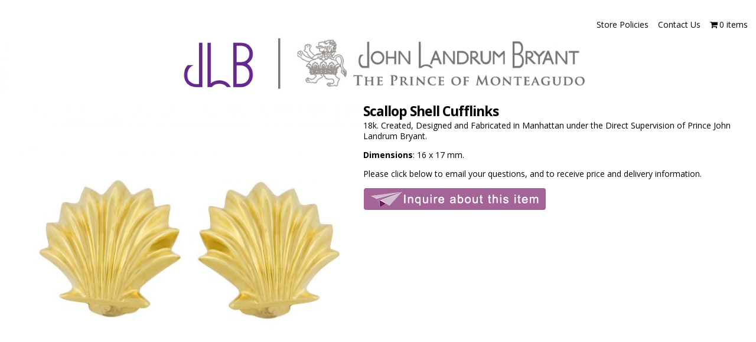

--- FILE ---
content_type: text/html; charset=UTF-8
request_url: http://jlb.nyc/product/scallop-shell-cufflinks
body_size: 13876
content:
<!DOCTYPE html>
<!--[if IE 8]>	<html class="ie8" lang="en-US"> <![endif]-->
<!--[if IE 9]>	<html class="ie9" lang="en-US"> <![endif]-->
<!--[if !(IE 8) | !(IE 9) ]><!-->	<html lang="en-US"> <!--<![endif]-->
<head>
<meta charset="UTF-8" />
<meta name='viewport' content='width=device-width,initial-scale=1.0' />

<link rel="profile" href="//gmpg.org/xfn/11" />
<link rel="pingback" href="http://jlb.nyc/xmlrpc.php" />
<!-- Weaver Xtreme Standard Google Fonts -->
<link href='https://fonts.googleapis.com/css?family=Open+Sans:400%2C700%2C700italic%2C400italic%7COpen+Sans+Condensed:300%2C700%7CAlegreya:400%2C400italic%2C700%2C700italic%7CAlegreya+Sans:400%2C400italic%2C700%2C700italic%7CDroid+Sans:400%2C700%7CDroid+Serif:400%2C400italic%2C700%2C700italic%7CExo+2:400%2C700%7CLato:400%2C400italic%2C700%2C700italic%7CLora:400%2C400italic%2C700%2C700italic%7CArvo:400%2C700%2C400italic%2C700italic%7CRoboto:400%2C400italic%2C700%2C700italic%7CRoboto+Condensed:400%2C700%7CRoboto+Slab:400%2C700%7CArchivo+Black%7CSource+Sans+Pro:400%2C400italic%2C700%2C700italic%7CSource+Serif+Pro:400%2C700%7CVollkorn:400%2C400italic%2C700%2C700italic%7CArimo:400%2C700%7CTinos:400%2C400italic%2C700%2C700italic%7CRoboto+Mono:400%2C700%7CInconsolata%7CHandlee%7CUltra&subset=latin%2Clatin-ext' rel='stylesheet' type='text/css'>
<title>Scallop Shell Cufflinks &#8211; JLB.NYC</title>
<meta name='robots' content='max-image-preview:large' />
<link rel="alternate" type="application/rss+xml" title="JLB.NYC &raquo; Feed" href="http://jlb.nyc/feed" />
<link rel="alternate" type="application/rss+xml" title="JLB.NYC &raquo; Comments Feed" href="http://jlb.nyc/comments/feed" />
<script type="text/javascript">
/* <![CDATA[ */
window._wpemojiSettings = {"baseUrl":"https:\/\/s.w.org\/images\/core\/emoji\/14.0.0\/72x72\/","ext":".png","svgUrl":"https:\/\/s.w.org\/images\/core\/emoji\/14.0.0\/svg\/","svgExt":".svg","source":{"concatemoji":"http:\/\/jlb.nyc\/wp-includes\/js\/wp-emoji-release.min.js?ver=6.4.7"}};
/*! This file is auto-generated */
!function(i,n){var o,s,e;function c(e){try{var t={supportTests:e,timestamp:(new Date).valueOf()};sessionStorage.setItem(o,JSON.stringify(t))}catch(e){}}function p(e,t,n){e.clearRect(0,0,e.canvas.width,e.canvas.height),e.fillText(t,0,0);var t=new Uint32Array(e.getImageData(0,0,e.canvas.width,e.canvas.height).data),r=(e.clearRect(0,0,e.canvas.width,e.canvas.height),e.fillText(n,0,0),new Uint32Array(e.getImageData(0,0,e.canvas.width,e.canvas.height).data));return t.every(function(e,t){return e===r[t]})}function u(e,t,n){switch(t){case"flag":return n(e,"\ud83c\udff3\ufe0f\u200d\u26a7\ufe0f","\ud83c\udff3\ufe0f\u200b\u26a7\ufe0f")?!1:!n(e,"\ud83c\uddfa\ud83c\uddf3","\ud83c\uddfa\u200b\ud83c\uddf3")&&!n(e,"\ud83c\udff4\udb40\udc67\udb40\udc62\udb40\udc65\udb40\udc6e\udb40\udc67\udb40\udc7f","\ud83c\udff4\u200b\udb40\udc67\u200b\udb40\udc62\u200b\udb40\udc65\u200b\udb40\udc6e\u200b\udb40\udc67\u200b\udb40\udc7f");case"emoji":return!n(e,"\ud83e\udef1\ud83c\udffb\u200d\ud83e\udef2\ud83c\udfff","\ud83e\udef1\ud83c\udffb\u200b\ud83e\udef2\ud83c\udfff")}return!1}function f(e,t,n){var r="undefined"!=typeof WorkerGlobalScope&&self instanceof WorkerGlobalScope?new OffscreenCanvas(300,150):i.createElement("canvas"),a=r.getContext("2d",{willReadFrequently:!0}),o=(a.textBaseline="top",a.font="600 32px Arial",{});return e.forEach(function(e){o[e]=t(a,e,n)}),o}function t(e){var t=i.createElement("script");t.src=e,t.defer=!0,i.head.appendChild(t)}"undefined"!=typeof Promise&&(o="wpEmojiSettingsSupports",s=["flag","emoji"],n.supports={everything:!0,everythingExceptFlag:!0},e=new Promise(function(e){i.addEventListener("DOMContentLoaded",e,{once:!0})}),new Promise(function(t){var n=function(){try{var e=JSON.parse(sessionStorage.getItem(o));if("object"==typeof e&&"number"==typeof e.timestamp&&(new Date).valueOf()<e.timestamp+604800&&"object"==typeof e.supportTests)return e.supportTests}catch(e){}return null}();if(!n){if("undefined"!=typeof Worker&&"undefined"!=typeof OffscreenCanvas&&"undefined"!=typeof URL&&URL.createObjectURL&&"undefined"!=typeof Blob)try{var e="postMessage("+f.toString()+"("+[JSON.stringify(s),u.toString(),p.toString()].join(",")+"));",r=new Blob([e],{type:"text/javascript"}),a=new Worker(URL.createObjectURL(r),{name:"wpTestEmojiSupports"});return void(a.onmessage=function(e){c(n=e.data),a.terminate(),t(n)})}catch(e){}c(n=f(s,u,p))}t(n)}).then(function(e){for(var t in e)n.supports[t]=e[t],n.supports.everything=n.supports.everything&&n.supports[t],"flag"!==t&&(n.supports.everythingExceptFlag=n.supports.everythingExceptFlag&&n.supports[t]);n.supports.everythingExceptFlag=n.supports.everythingExceptFlag&&!n.supports.flag,n.DOMReady=!1,n.readyCallback=function(){n.DOMReady=!0}}).then(function(){return e}).then(function(){var e;n.supports.everything||(n.readyCallback(),(e=n.source||{}).concatemoji?t(e.concatemoji):e.wpemoji&&e.twemoji&&(t(e.twemoji),t(e.wpemoji)))}))}((window,document),window._wpemojiSettings);
/* ]]> */
</script>
<style id='wp-emoji-styles-inline-css' type='text/css'>

	img.wp-smiley, img.emoji {
		display: inline !important;
		border: none !important;
		box-shadow: none !important;
		height: 1em !important;
		width: 1em !important;
		margin: 0 0.07em !important;
		vertical-align: -0.1em !important;
		background: none !important;
		padding: 0 !important;
	}
</style>
<link rel='stylesheet' id='wp-block-library-css' href='http://jlb.nyc/wp-includes/css/dist/block-library/style.min.css?ver=6.4.7' type='text/css' media='all' />
<link rel='stylesheet' id='wc-block-vendors-style-css' href='http://jlb.nyc/wp-content/plugins/woocommerce/packages/woocommerce-blocks/build/vendors-style.css?ver=3.6.0' type='text/css' media='all' />
<link rel='stylesheet' id='wc-block-style-css' href='http://jlb.nyc/wp-content/plugins/woocommerce/packages/woocommerce-blocks/build/style.css?ver=3.6.0' type='text/css' media='all' />
<style id='classic-theme-styles-inline-css' type='text/css'>
/*! This file is auto-generated */
.wp-block-button__link{color:#fff;background-color:#32373c;border-radius:9999px;box-shadow:none;text-decoration:none;padding:calc(.667em + 2px) calc(1.333em + 2px);font-size:1.125em}.wp-block-file__button{background:#32373c;color:#fff;text-decoration:none}
</style>
<style id='global-styles-inline-css' type='text/css'>
body{--wp--preset--color--black: #000000;--wp--preset--color--cyan-bluish-gray: #abb8c3;--wp--preset--color--white: #ffffff;--wp--preset--color--pale-pink: #f78da7;--wp--preset--color--vivid-red: #cf2e2e;--wp--preset--color--luminous-vivid-orange: #ff6900;--wp--preset--color--luminous-vivid-amber: #fcb900;--wp--preset--color--light-green-cyan: #7bdcb5;--wp--preset--color--vivid-green-cyan: #00d084;--wp--preset--color--pale-cyan-blue: #8ed1fc;--wp--preset--color--vivid-cyan-blue: #0693e3;--wp--preset--color--vivid-purple: #9b51e0;--wp--preset--gradient--vivid-cyan-blue-to-vivid-purple: linear-gradient(135deg,rgba(6,147,227,1) 0%,rgb(155,81,224) 100%);--wp--preset--gradient--light-green-cyan-to-vivid-green-cyan: linear-gradient(135deg,rgb(122,220,180) 0%,rgb(0,208,130) 100%);--wp--preset--gradient--luminous-vivid-amber-to-luminous-vivid-orange: linear-gradient(135deg,rgba(252,185,0,1) 0%,rgba(255,105,0,1) 100%);--wp--preset--gradient--luminous-vivid-orange-to-vivid-red: linear-gradient(135deg,rgba(255,105,0,1) 0%,rgb(207,46,46) 100%);--wp--preset--gradient--very-light-gray-to-cyan-bluish-gray: linear-gradient(135deg,rgb(238,238,238) 0%,rgb(169,184,195) 100%);--wp--preset--gradient--cool-to-warm-spectrum: linear-gradient(135deg,rgb(74,234,220) 0%,rgb(151,120,209) 20%,rgb(207,42,186) 40%,rgb(238,44,130) 60%,rgb(251,105,98) 80%,rgb(254,248,76) 100%);--wp--preset--gradient--blush-light-purple: linear-gradient(135deg,rgb(255,206,236) 0%,rgb(152,150,240) 100%);--wp--preset--gradient--blush-bordeaux: linear-gradient(135deg,rgb(254,205,165) 0%,rgb(254,45,45) 50%,rgb(107,0,62) 100%);--wp--preset--gradient--luminous-dusk: linear-gradient(135deg,rgb(255,203,112) 0%,rgb(199,81,192) 50%,rgb(65,88,208) 100%);--wp--preset--gradient--pale-ocean: linear-gradient(135deg,rgb(255,245,203) 0%,rgb(182,227,212) 50%,rgb(51,167,181) 100%);--wp--preset--gradient--electric-grass: linear-gradient(135deg,rgb(202,248,128) 0%,rgb(113,206,126) 100%);--wp--preset--gradient--midnight: linear-gradient(135deg,rgb(2,3,129) 0%,rgb(40,116,252) 100%);--wp--preset--font-size--small: 13px;--wp--preset--font-size--medium: 20px;--wp--preset--font-size--large: 36px;--wp--preset--font-size--x-large: 42px;--wp--preset--spacing--20: 0.44rem;--wp--preset--spacing--30: 0.67rem;--wp--preset--spacing--40: 1rem;--wp--preset--spacing--50: 1.5rem;--wp--preset--spacing--60: 2.25rem;--wp--preset--spacing--70: 3.38rem;--wp--preset--spacing--80: 5.06rem;--wp--preset--shadow--natural: 6px 6px 9px rgba(0, 0, 0, 0.2);--wp--preset--shadow--deep: 12px 12px 50px rgba(0, 0, 0, 0.4);--wp--preset--shadow--sharp: 6px 6px 0px rgba(0, 0, 0, 0.2);--wp--preset--shadow--outlined: 6px 6px 0px -3px rgba(255, 255, 255, 1), 6px 6px rgba(0, 0, 0, 1);--wp--preset--shadow--crisp: 6px 6px 0px rgba(0, 0, 0, 1);}:where(.is-layout-flex){gap: 0.5em;}:where(.is-layout-grid){gap: 0.5em;}body .is-layout-flow > .alignleft{float: left;margin-inline-start: 0;margin-inline-end: 2em;}body .is-layout-flow > .alignright{float: right;margin-inline-start: 2em;margin-inline-end: 0;}body .is-layout-flow > .aligncenter{margin-left: auto !important;margin-right: auto !important;}body .is-layout-constrained > .alignleft{float: left;margin-inline-start: 0;margin-inline-end: 2em;}body .is-layout-constrained > .alignright{float: right;margin-inline-start: 2em;margin-inline-end: 0;}body .is-layout-constrained > .aligncenter{margin-left: auto !important;margin-right: auto !important;}body .is-layout-constrained > :where(:not(.alignleft):not(.alignright):not(.alignfull)){max-width: var(--wp--style--global--content-size);margin-left: auto !important;margin-right: auto !important;}body .is-layout-constrained > .alignwide{max-width: var(--wp--style--global--wide-size);}body .is-layout-flex{display: flex;}body .is-layout-flex{flex-wrap: wrap;align-items: center;}body .is-layout-flex > *{margin: 0;}body .is-layout-grid{display: grid;}body .is-layout-grid > *{margin: 0;}:where(.wp-block-columns.is-layout-flex){gap: 2em;}:where(.wp-block-columns.is-layout-grid){gap: 2em;}:where(.wp-block-post-template.is-layout-flex){gap: 1.25em;}:where(.wp-block-post-template.is-layout-grid){gap: 1.25em;}.has-black-color{color: var(--wp--preset--color--black) !important;}.has-cyan-bluish-gray-color{color: var(--wp--preset--color--cyan-bluish-gray) !important;}.has-white-color{color: var(--wp--preset--color--white) !important;}.has-pale-pink-color{color: var(--wp--preset--color--pale-pink) !important;}.has-vivid-red-color{color: var(--wp--preset--color--vivid-red) !important;}.has-luminous-vivid-orange-color{color: var(--wp--preset--color--luminous-vivid-orange) !important;}.has-luminous-vivid-amber-color{color: var(--wp--preset--color--luminous-vivid-amber) !important;}.has-light-green-cyan-color{color: var(--wp--preset--color--light-green-cyan) !important;}.has-vivid-green-cyan-color{color: var(--wp--preset--color--vivid-green-cyan) !important;}.has-pale-cyan-blue-color{color: var(--wp--preset--color--pale-cyan-blue) !important;}.has-vivid-cyan-blue-color{color: var(--wp--preset--color--vivid-cyan-blue) !important;}.has-vivid-purple-color{color: var(--wp--preset--color--vivid-purple) !important;}.has-black-background-color{background-color: var(--wp--preset--color--black) !important;}.has-cyan-bluish-gray-background-color{background-color: var(--wp--preset--color--cyan-bluish-gray) !important;}.has-white-background-color{background-color: var(--wp--preset--color--white) !important;}.has-pale-pink-background-color{background-color: var(--wp--preset--color--pale-pink) !important;}.has-vivid-red-background-color{background-color: var(--wp--preset--color--vivid-red) !important;}.has-luminous-vivid-orange-background-color{background-color: var(--wp--preset--color--luminous-vivid-orange) !important;}.has-luminous-vivid-amber-background-color{background-color: var(--wp--preset--color--luminous-vivid-amber) !important;}.has-light-green-cyan-background-color{background-color: var(--wp--preset--color--light-green-cyan) !important;}.has-vivid-green-cyan-background-color{background-color: var(--wp--preset--color--vivid-green-cyan) !important;}.has-pale-cyan-blue-background-color{background-color: var(--wp--preset--color--pale-cyan-blue) !important;}.has-vivid-cyan-blue-background-color{background-color: var(--wp--preset--color--vivid-cyan-blue) !important;}.has-vivid-purple-background-color{background-color: var(--wp--preset--color--vivid-purple) !important;}.has-black-border-color{border-color: var(--wp--preset--color--black) !important;}.has-cyan-bluish-gray-border-color{border-color: var(--wp--preset--color--cyan-bluish-gray) !important;}.has-white-border-color{border-color: var(--wp--preset--color--white) !important;}.has-pale-pink-border-color{border-color: var(--wp--preset--color--pale-pink) !important;}.has-vivid-red-border-color{border-color: var(--wp--preset--color--vivid-red) !important;}.has-luminous-vivid-orange-border-color{border-color: var(--wp--preset--color--luminous-vivid-orange) !important;}.has-luminous-vivid-amber-border-color{border-color: var(--wp--preset--color--luminous-vivid-amber) !important;}.has-light-green-cyan-border-color{border-color: var(--wp--preset--color--light-green-cyan) !important;}.has-vivid-green-cyan-border-color{border-color: var(--wp--preset--color--vivid-green-cyan) !important;}.has-pale-cyan-blue-border-color{border-color: var(--wp--preset--color--pale-cyan-blue) !important;}.has-vivid-cyan-blue-border-color{border-color: var(--wp--preset--color--vivid-cyan-blue) !important;}.has-vivid-purple-border-color{border-color: var(--wp--preset--color--vivid-purple) !important;}.has-vivid-cyan-blue-to-vivid-purple-gradient-background{background: var(--wp--preset--gradient--vivid-cyan-blue-to-vivid-purple) !important;}.has-light-green-cyan-to-vivid-green-cyan-gradient-background{background: var(--wp--preset--gradient--light-green-cyan-to-vivid-green-cyan) !important;}.has-luminous-vivid-amber-to-luminous-vivid-orange-gradient-background{background: var(--wp--preset--gradient--luminous-vivid-amber-to-luminous-vivid-orange) !important;}.has-luminous-vivid-orange-to-vivid-red-gradient-background{background: var(--wp--preset--gradient--luminous-vivid-orange-to-vivid-red) !important;}.has-very-light-gray-to-cyan-bluish-gray-gradient-background{background: var(--wp--preset--gradient--very-light-gray-to-cyan-bluish-gray) !important;}.has-cool-to-warm-spectrum-gradient-background{background: var(--wp--preset--gradient--cool-to-warm-spectrum) !important;}.has-blush-light-purple-gradient-background{background: var(--wp--preset--gradient--blush-light-purple) !important;}.has-blush-bordeaux-gradient-background{background: var(--wp--preset--gradient--blush-bordeaux) !important;}.has-luminous-dusk-gradient-background{background: var(--wp--preset--gradient--luminous-dusk) !important;}.has-pale-ocean-gradient-background{background: var(--wp--preset--gradient--pale-ocean) !important;}.has-electric-grass-gradient-background{background: var(--wp--preset--gradient--electric-grass) !important;}.has-midnight-gradient-background{background: var(--wp--preset--gradient--midnight) !important;}.has-small-font-size{font-size: var(--wp--preset--font-size--small) !important;}.has-medium-font-size{font-size: var(--wp--preset--font-size--medium) !important;}.has-large-font-size{font-size: var(--wp--preset--font-size--large) !important;}.has-x-large-font-size{font-size: var(--wp--preset--font-size--x-large) !important;}
.wp-block-navigation a:where(:not(.wp-element-button)){color: inherit;}
:where(.wp-block-post-template.is-layout-flex){gap: 1.25em;}:where(.wp-block-post-template.is-layout-grid){gap: 1.25em;}
:where(.wp-block-columns.is-layout-flex){gap: 2em;}:where(.wp-block-columns.is-layout-grid){gap: 2em;}
.wp-block-pullquote{font-size: 1.5em;line-height: 1.6;}
</style>
<link rel='stylesheet' id='cpsh-shortcodes-css' href='http://jlb.nyc/wp-content/plugins/column-shortcodes//assets/css/shortcodes.css?ver=1.0.1' type='text/css' media='all' />
<link rel='stylesheet' id='contact-form-7-css' href='http://jlb.nyc/wp-content/plugins/contact-form-7/includes/css/styles.css?ver=5.1.6' type='text/css' media='all' />
<link rel='stylesheet' id='popup-contact-form-css' href='http://jlb.nyc/wp-content/plugins/popup-contact-form/popup-contact-form.css?ver=6.4.7' type='text/css' media='all' />
<link rel='stylesheet' id='wpmenucart-icons-css' href='http://jlb.nyc/wp-content/plugins/woocommerce-menu-bar-cart/assets/css/wpmenucart-icons.min.css?ver=2.14.10' type='text/css' media='all' />
<style id='wpmenucart-icons-inline-css' type='text/css'>
@font-face{font-family:WPMenuCart;src:url(http://jlb.nyc/wp-content/plugins/woocommerce-menu-bar-cart/assets/fonts/WPMenuCart.eot);src:url(http://jlb.nyc/wp-content/plugins/woocommerce-menu-bar-cart/assets/fonts/WPMenuCart.eot?#iefix) format('embedded-opentype'),url(http://jlb.nyc/wp-content/plugins/woocommerce-menu-bar-cart/assets/fonts/WPMenuCart.woff2) format('woff2'),url(http://jlb.nyc/wp-content/plugins/woocommerce-menu-bar-cart/assets/fonts/WPMenuCart.woff) format('woff'),url(http://jlb.nyc/wp-content/plugins/woocommerce-menu-bar-cart/assets/fonts/WPMenuCart.ttf) format('truetype'),url(http://jlb.nyc/wp-content/plugins/woocommerce-menu-bar-cart/assets/fonts/WPMenuCart.svg#WPMenuCart) format('svg');font-weight:400;font-style:normal;font-display:swap}
</style>
<link rel='stylesheet' id='wpmenucart-css' href='http://jlb.nyc/wp-content/plugins/woocommerce-menu-bar-cart/assets/css/wpmenucart-main.min.css?ver=2.14.10' type='text/css' media='all' />
<link rel='stylesheet' id='woocommerce-layout-css' href='http://jlb.nyc/wp-content/plugins/woocommerce/assets/css/woocommerce-layout.css?ver=4.7.4' type='text/css' media='all' />
<link rel='stylesheet' id='woocommerce-smallscreen-css' href='http://jlb.nyc/wp-content/plugins/woocommerce/assets/css/woocommerce-smallscreen.css?ver=4.7.4' type='text/css' media='only screen and (max-width: 768px)' />
<link rel='stylesheet' id='woocommerce-general-css' href='http://jlb.nyc/wp-content/plugins/woocommerce/assets/css/woocommerce.css?ver=4.7.4' type='text/css' media='all' />
<style id='woocommerce-inline-inline-css' type='text/css'>
.woocommerce form .form-row .required { visibility: visible; }
</style>
<link rel='stylesheet' id='atw-posts-style-sheet-css' href='http://jlb.nyc/wp-content/plugins/show-posts/atw-posts-style.min.css?ver=1.8.1' type='text/css' media='all' />
<link rel='stylesheet' id='wvrc-compat-style-css' href='http://jlb.nyc/wp-content/plugins/weaver-themes-shortcode-compatibility/weaver-theme-compatibility.min.css?ver=1.0.4' type='text/css' media='all' />
<link rel='stylesheet' id='weaverx-font-sheet-css' href='http://jlb.nyc/wp-content/themes/weaver-xtreme/assets/css/fonts.min.css?ver=3.1' type='text/css' media='all' />
<link rel='stylesheet' id='weaverx-style-sheet-css' href='http://jlb.nyc/wp-content/themes/weaver-xtreme/assets/css/style-weaverx.min.css?ver=3.1' type='text/css' media='all' />
<link rel='stylesheet' id='msl-main-css' href='http://jlb.nyc/wp-content/plugins/master-slider/public/assets/css/masterslider.main.css?ver=3.10.6' type='text/css' media='all' />
<link rel='stylesheet' id='msl-custom-css' href='http://jlb.nyc/wp-content/uploads/master-slider/custom.css?ver=5.8' type='text/css' media='all' />
<script type="text/javascript" src="http://jlb.nyc/wp-includes/js/jquery/jquery.min.js?ver=3.7.1" id="jquery-core-js"></script>
<script type="text/javascript" src="http://jlb.nyc/wp-includes/js/jquery/jquery-migrate.min.js?ver=3.4.1" id="jquery-migrate-js"></script>
<script type="text/javascript" src="http://jlb.nyc/wp-content/plugins/popup-contact-form/popup-contact-form.js?ver=6.4.7" id="popup-contact-form-js"></script>
<script type="text/javascript" src="http://jlb.nyc/wp-content/plugins/popup-contact-form/popup-contact-popup.js?ver=6.4.7" id="popup-contact-popup-js"></script>
<script type="text/javascript" id="weaverxJSLib-js-extra">
/* <![CDATA[ */
var wvrxOpts = {"useSmartMenus":"0","menuAltswitch":"767","mobileAltLabel":"","primaryScroll":"none","secondaryScroll":"none","headerVideoClass":"has-header-video"};
/* ]]> */
</script>
<script type="text/javascript" src="http://jlb.nyc/wp-content/themes/weaver-xtreme/assets/js/weaverxjslib.min.js?ver=3.1" id="weaverxJSLib-js"></script>
<link rel="https://api.w.org/" href="http://jlb.nyc/wp-json/" /><link rel="alternate" type="application/json" href="http://jlb.nyc/wp-json/wp/v2/product/783" /><link rel="EditURI" type="application/rsd+xml" title="RSD" href="http://jlb.nyc/xmlrpc.php?rsd" />
<meta name="generator" content="WordPress 6.4.7" />
<meta name="generator" content="WooCommerce 4.7.4" />
<link rel="canonical" href="http://jlb.nyc/product/scallop-shell-cufflinks" />
<link rel='shortlink' href='http://jlb.nyc/?p=783' />
<link rel="alternate" type="application/json+oembed" href="http://jlb.nyc/wp-json/oembed/1.0/embed?url=http%3A%2F%2Fjlb.nyc%2Fproduct%2Fscallop-shell-cufflinks" />
<link rel="alternate" type="text/xml+oembed" href="http://jlb.nyc/wp-json/oembed/1.0/embed?url=http%3A%2F%2Fjlb.nyc%2Fproduct%2Fscallop-shell-cufflinks&#038;format=xml" />
	<link rel="preconnect" href="https://fonts.googleapis.com">
	<link rel="preconnect" href="https://fonts.gstatic.com">
	
		<!-- GA Google Analytics @ https://m0n.co/ga -->
		<script>
			(function(i,s,o,g,r,a,m){i['GoogleAnalyticsObject']=r;i[r]=i[r]||function(){
			(i[r].q=i[r].q||[]).push(arguments)},i[r].l=1*new Date();a=s.createElement(o),
			m=s.getElementsByTagName(o)[0];a.async=1;a.src=g;m.parentNode.insertBefore(a,m)
			})(window,document,'script','https://www.google-analytics.com/analytics.js','ga');
			ga('create', 'UA-91506456-1', 'auto');
			ga('require', 'displayfeatures');
			ga('set', 'anonymizeIp', true);
			ga('set', 'forceSSL', true);
			ga('send', 'pageview');
		</script>

	<script>var ms_grabbing_curosr = 'http://jlb.nyc/wp-content/plugins/master-slider/public/assets/css/common/grabbing.cur', ms_grab_curosr = 'http://jlb.nyc/wp-content/plugins/master-slider/public/assets/css/common/grab.cur';</script>
<meta name="generator" content="MasterSlider 3.10.6 - Responsive Touch Image Slider | avt.li/msf" />

<!-- Weaver Theme Compatibility: Weaver Themes Shortcode Compatibility Plugin -->
<!-- Weaver Xtreme 3.1 (71) Plain White-V-71 --> <!-- Weaver Xtreme Theme Support 4.4 --> <style type="text/css">
/* -wvrx_css- *//* Weaver Xtreme styles - Version 71 */
.content a {color:#000000;}
.content a:hover {color:#C7C7C7;}
.content a{font-style:normal;}
.content a{font-weight:normal;}
#infobar a{text-decoration:underline;}
#infobar a:hover{text-decoration:underline;}
.colophon a {color:#000000;}
.colophon a:hover {color:#CFCFCF;}
#wrapper{max-width:10000px;}
#branding #header-image img{display:inline-block;float:left;}.weaverx-theme-menu .current_page_item > a,.weaverx-theme-menu .current-menu-item > a,.weaverx-theme-menu .current-cat > a{font-weight:bold}
body {background-color:#FFFFFF;}
.menu-primary .wvrx-menu-container {background-color:#FFFFFF;}
.menu-primary .wvrx-menu-container {color:#333333;}
.menu-secondary .wvrx-menu-container {background-color:#D9D9D9;}
.menu-secondary .wvrx-menu-container {color:#333333;}
.menu-primary .wvrx-menu ul li a,.menu-primary .wvrx-menu ul.mega-menu li {background-color:#BABABA;}
.menu-primary .wvrx-menu ul li a,.menu-primary .wvrx-menu ul.mega-menu li {color:#333333;}
.menu-secondary .wvrx-menu ul li a,.menu-secondary .wvrx-menu ul.mega-menu li {background-color:#BABABA;}
.menu-secondary .wvrx-menu ul li a,.menu-secondary .wvrx-menu ul.mega-menu li {color:#333333;}
.menu-primary .wvrx-menu > li > a {color:#333333;}
.menu-primary .wvrx-menu > li > a:hover {background-color:#F5F5F5 !important;}
.menu-secondary .wvrx-menu > li > a {color:#333333;}
.menu-secondary .wvrx-menu > li > a:hover {background-color:#C9C9C9 !important;}
.menu-primary .wvrx-menu ul li a {color:#333333;}
.menu-primary .wvrx-menu ul li a:hover {background-color:#C9C9C9 !important;}
.menu-secondary .wvrx-menu ul li a {color:#333333;}
.menu-secondary .wvrx-menu ul li a:hover {background-color:#C9C9C9 !important;}
.menu-primary .menu-toggle-button {color:#333333;}
@media(min-width:768px) {
.menu-primary .wvrx-menu a{padding-top:0.10000em;padding-bottom:0.10000em;}
.menu-primary .menu-arrows .toggle-submenu:after{top:0.60000em;}
.menu-primary .wvrx-menu-container{margin-top:15px;}
.menu-primary .wvrx-menu-container{margin-bottom:30px;}
.menu-primary .wvrx-menu,.menu-primary .wvrx-menu-container{text-align:center;line-height:0;}
}
.menu-primary .menu-arrows .toggle-submenu:after{color:#333333;}
.menu-primary .menu-arrows ul .toggle-submenu:after{color:#333333;}
.menu-primary .menu-arrows.is-mobile-menu.menu-arrows ul a .toggle-submenu:after{color:#333333;}
.menu-primary .menu-arrows ul .toggle-submenu:after{color:#333333;}
.menu-secondary .menu-toggle-button {color:#333333;}
@media(min-width:768px) {
.menu-secondary .wvrx-menu,.menu-secondary .wvrx-menu-container{text-align:left;}
}
.menu-secondary .menu-arrows .toggle-submenu:after{color:#333333;}
.menu-secondary .menu-arrows ul .toggle-submenu:after{color:#333333;}
.menu-secondary .menu-arrows.is-mobile-menu.menu-arrows ul a .toggle-submenu:after{color:#333333;}
.menu-secondary .menu-arrows ul .toggle-submenu:after{color:#333333;}
@media(min-width:768px) {
.menu-extra .wvrx-menu,.menu-extra .wvrx-menu-container{text-align:left;}
}
@media screen and (min-width:768px) {
}
.l-widget-area-top{width:100%;}.is-phone .l-widget-area-top{width:100%}
.l-widget-area-bottom{width:100%;}.is-phone .l-widget-area-bottom{width:100%}
.widget-area-top {background-color:#F5F5F5;}
.widget-area-bottom {background-color:#999999;}
.widget-area-bottom {color:#FFFFFF;}
#header {background-color:fffffff;}
#colophon {background-color:#FFFFFF;}
#colophon {color:#000000;}
#footer-html {background-color:#FFFFFF;}
#content {color:#000000;}
#content {margin-top:15px;}
#wrapper {background-color:#FFFFFF;}
#wrapper {color:#121212;}
#wrapper{max-width:10000px;}#nav-header-mini a,#nav-header-mini a:visited {color:#000000;}
#inject_fixedtop,#inject_fixedbottom,.wvrx-fixedtop,.wvrx-fixonscroll{max-width:10000px;}
.ie8 #inject_fixedtop,.ie8 #inject_fixedbottom,.ie8 .wvrx-fixedtop,.ie8 .wvrx-fixonscroll{max-width:10000px;}
@media (max-width:10000px) {.wvrx-fixedtop,.wvrx-fixonscroll,#inject_fixedtop,#inject_fixedbottom {left:0px;margin-left:0 !important;margin-right:0 !important;}}
@media (min-width:10000px) {
			#inject_fixedtop {margin-left:-0px;margin-right:-0px}
			.wvrx-fixedtop,.wvrx-fixonscroll{margin-left:0px;margin-right:calc(0px - 0px - 0px)}
			}
@media (min-width:10000px) {
			#inject_fixedbottom {margin-left:-0px;margin-right:-0px}
			}

/* Global Custom CSS Rules */
/* Custom CSS rules for Plain sub-theme */
/* End Weaver Xtreme CSS */
</style> <!-- end of main options style section -->

<!-- End of Weaver Xtreme options -->
	<noscript><style>.woocommerce-product-gallery{ opacity: 1 !important; }</style></noscript>
	<style type="text/css">.recentcomments a{display:inline !important;padding:0 !important;margin:0 !important;}</style><!--[if lt IE 9]>
<script src="http://jlb.nyc/wp-content/themes/weaver-xtreme/assets/js/html5.js" type="text/javascript"></script>
<script src="http://jlb.nyc/wp-content/themes/weaver-xtreme/assets/js/respond.min.js" type="text/javascript"></script>
<![endif]--><link rel="icon" href="http://jlb.nyc/wp-content/uploads/2017/01/cropped-JLB-logo-512-32x32.png" sizes="32x32" />
<link rel="icon" href="http://jlb.nyc/wp-content/uploads/2017/01/cropped-JLB-logo-512-192x192.png" sizes="192x192" />
<link rel="apple-touch-icon" href="http://jlb.nyc/wp-content/uploads/2017/01/cropped-JLB-logo-512-180x180.png" />
<meta name="msapplication-TileImage" content="http://jlb.nyc/wp-content/uploads/2017/01/cropped-JLB-logo-512-270x270.png" />
		<style type="text/css" id="wp-custom-css">
					</style>
		<style id="sccss"> apply_filters( 'woocommerce_quantity_input_max', '', $product ),
	'min_value'   => apply_filters( 'woocommerce_quantity_input_min', '', $product ),
	'step'        => apply_filters( 'woocommerce_quantity_input_step', '1', $product ),
);

if ( ! empty( $defaults['min_value'] ) )
	$min = $defaults['min_value'];
else $min = 1;

if ( ! empty( $defaults['max_value'] ) )
	$max = $defaults['max_value'];
else $max = 10;

if ( ! empty( $defaults['step'] ) )
	$step = $defaults['step'];
else $step = 1;

?>

	&lt;select name=&quot;" title="" class="qty">
	&lt;?php
	for ( $count = $min; $count &lt;= $max; $count = $count+$step ) {
		if ( $count == $input_value )
			$selected = &#039; selected&#039;;
		else $selected = &#039;&#039;;
		echo &#039;' . $count . '';
	}
	?>
	
</style>	<style id="egf-frontend-styles" type="text/css">
		p {} h1 {font-size: 23px;letter-spacing: -1px;line-height: 0.9;} h2 {font-size: 10px;} h3 {font-size: 10px;} h4 {font-size: 10px;} h5 {font-size: 10px;} h6 {} 	</style>
	<!-- WooCommerce Colors -->
<style type="text/css">
p.demo_store{background-color:#a46497;color:#fff;}.woocommerce small.note{color:#000;}.woocommerce .woocommerce-breadcrumb{color:#000;}.woocommerce .woocommerce-breadcrumb a{color:#000;}.woocommerce div.product span.price,.woocommerce div.product p.price{color:#878787;}.woocommerce div.product .stock{color:#878787;}.woocommerce span.onsale{background-color:#878787;color:#fff;}.woocommerce ul.products li.product .price{color:#878787;}.woocommerce ul.products li.product .price .from{color:rgba(135, 135, 135, 0.5);}.woocommerce nav.woocommerce-pagination ul{border:1px solid #e6e6e6;}.woocommerce nav.woocommerce-pagination ul li{border-right:1px solid #e6e6e6;}.woocommerce nav.woocommerce-pagination ul li span.current,.woocommerce nav.woocommerce-pagination ul li a:hover,.woocommerce nav.woocommerce-pagination ul li a:focus{background:#fff;color:#999;}.woocommerce a.button,.woocommerce button.button,.woocommerce input.button,.woocommerce #respond input#submit{color:#666;background-color:#fff;}.woocommerce a.button:hover,.woocommerce button.button:hover,.woocommerce input.button:hover,.woocommerce #respond input#submit:hover{background-color:#eee;color:#666;}.woocommerce a.button.alt,.woocommerce button.button.alt,.woocommerce input.button.alt,.woocommerce #respond input#submit.alt{background-color:#a46497;color:#fff;}.woocommerce a.button.alt:hover,.woocommerce button.button.alt:hover,.woocommerce input.button.alt:hover,.woocommerce #respond input#submit.alt:hover{background-color:#935386;color:#fff;}.woocommerce a.button.alt.disabled,.woocommerce button.button.alt.disabled,.woocommerce input.button.alt.disabled,.woocommerce #respond input#submit.alt.disabled,.woocommerce a.button.alt:disabled,.woocommerce button.button.alt:disabled,.woocommerce input.button.alt:disabled,.woocommerce #respond input#submit.alt:disabled,.woocommerce a.button.alt:disabled[disabled],.woocommerce button.button.alt:disabled[disabled],.woocommerce input.button.alt:disabled[disabled],.woocommerce #respond input#submit.alt:disabled[disabled],.woocommerce a.button.alt.disabled:hover,.woocommerce button.button.alt.disabled:hover,.woocommerce input.button.alt.disabled:hover,.woocommerce #respond input#submit.alt.disabled:hover,.woocommerce a.button.alt:disabled:hover,.woocommerce button.button.alt:disabled:hover,.woocommerce input.button.alt:disabled:hover,.woocommerce #respond input#submit.alt:disabled:hover,.woocommerce a.button.alt:disabled[disabled]:hover,.woocommerce button.button.alt:disabled[disabled]:hover,.woocommerce input.button.alt:disabled[disabled]:hover,.woocommerce #respond input#submit.alt:disabled[disabled]:hover{background-color:#a46497;color:#fff;}.woocommerce a.button:disabled:hover,.woocommerce button.button:disabled:hover,.woocommerce input.button:disabled:hover,.woocommerce #respond input#submit:disabled:hover,.woocommerce a.button.disabled:hover,.woocommerce button.button.disabled:hover,.woocommerce input.button.disabled:hover,.woocommerce #respond input#submit.disabled:hover,.woocommerce a.button:disabled[disabled]:hover,.woocommerce button.button:disabled[disabled]:hover,.woocommerce input.button:disabled[disabled]:hover,.woocommerce #respond input#submit:disabled[disabled]:hover{background-color:#fff;}.woocommerce #reviews h2 small{color:#000;}.woocommerce #reviews h2 small a{color:#000;}.woocommerce #reviews #comments ol.commentlist li .meta{color:#000;}.woocommerce #reviews #comments ol.commentlist li img.avatar{background:#fff;border:1px solid #f7f7f7;}.woocommerce #reviews #comments ol.commentlist li .comment-text{border:1px solid #f7f7f7;}.woocommerce #reviews #comments ol.commentlist #respond{border:1px solid #f7f7f7;}.woocommerce .star-rating:before{color:#e6e6e6;}.woocommerce.widget_shopping_cart .total,.woocommerce .widget_shopping_cart .total{border-top:3px double #fff;}.woocommerce form.login,.woocommerce form.checkout_coupon,.woocommerce form.register{border:1px solid #e6e6e6;}.woocommerce .order_details li{border-right:1px dashed #e6e6e6;}.woocommerce .widget_price_filter .ui-slider .ui-slider-handle{background-color:#a46497;}.woocommerce .widget_price_filter .ui-slider .ui-slider-range{background-color:#a46497;}.woocommerce .widget_price_filter .price_slider_wrapper .ui-widget-content{background-color:#602053;}.woocommerce-cart table.cart td.actions .coupon .input-text{border:1px solid #e6e6e6;}.woocommerce-cart .cart-collaterals .cart_totals p small{color:#000;}.woocommerce-cart .cart-collaterals .cart_totals table small{color:#000;}.woocommerce-cart .cart-collaterals .cart_totals .discount td{color:#878787;}.woocommerce-cart .cart-collaterals .cart_totals tr td,.woocommerce-cart .cart-collaterals .cart_totals tr th{border-top:1px solid #fff;}.woocommerce-checkout .checkout .create-account small{color:#000;}.woocommerce-checkout #payment{background:#fff;}.woocommerce-checkout #payment ul.payment_methods{border-bottom:1px solid #e6e6e6;}.woocommerce-checkout #payment div.payment_box{background-color:#f2f2f2;color:#666;}.woocommerce-checkout #payment div.payment_box input.input-text,.woocommerce-checkout #payment div.payment_box textarea{border-color:#d9d9d9;border-top-color:#ccc;}.woocommerce-checkout #payment div.payment_box ::-webkit-input-placeholder{color:#ccc;}.woocommerce-checkout #payment div.payment_box :-moz-placeholder{color:#ccc;}.woocommerce-checkout #payment div.payment_box :-ms-input-placeholder{color:#ccc;}.woocommerce-checkout #payment div.payment_box span.help{color:#000;}.woocommerce-checkout #payment div.payment_box:after{content:"";display:block;border:8px solid #f2f2f2;border-right-color:transparent;border-left-color:transparent;border-top-color:transparent;position:absolute;top:-3px;left:0;margin:-1em 0 0 2em;}
</style>
<!--/WooCommerce Colors-->
</head>

<body class="product-template-default single single-product postid-783 theme-weaver-xtreme _masterslider _ms_version_3.10.6 woocommerce woocommerce-page woocommerce-no-js singular not-logged-in weaverx-theme-body is-menu-desktop is-menu-default weaverx-page-woocommerce weaverx-sb-one-column">
<a href="#page-bottom" id="page-top">&darr;</a> <!-- add custom CSS to use this page-bottom link -->
<div id="wvrx-page-width">&nbsp;</div>
<noscript><p style="border:1px solid red;font-size:14px;background-color:pink;padding:5px;margin-left:auto;margin-right:auto;max-width:640px;text-align:center;">
JAVASCRIPT IS DISABLED. Please enable JavaScript on your browser to best view this site.</p></noscript><!-- displayed only if JavaScript disabled -->

<div id="wrapper" class="wrapper font-inherit"><div class="clear-preheader" style="clear:both;"></div>
<div id="header" class="header font-inherit header-as-img"><header id="branding" role="banner">
    <div id='title-tagline' class='clearfix '>
		<h1 id="site-title" class="hide font-inherit"><a href="http://jlb.nyc/" title="JLB.NYC" rel="home">
		JLB.NYC</a></h1>

				<h2 id="site-tagline" class="hide-none"><span class="font-inherit"></span></h2>
		

<div id="nav-header-mini" class="menu-horizontal s-font-size font-inherit">
<div class="menu-top-menu-container"><ul id="menu-top-menu" class="wvrx-header-mini-menu"><li id="menu-item-698" class="menu-item menu-item-type-post_type menu-item-object-page menu-item-698"><a href="http://jlb.nyc/store-policies">Store Policies</a></li>
<li id="menu-item-3306" class="menu-item menu-item-type-post_type menu-item-object-page menu-item-3306"><a href="http://jlb.nyc/contact-us">Contact Us</a></li>
<li class="menu-item menu-item-type-post_type menu-item-object-page wpmenucartli wpmenucart-display-standard menu-item" id="wpmenucartli"><a class="wpmenucart-contents empty-wpmenucart-visible" href="http://jlb.nyc/shop" title="Start shopping"><i class="wpmenucart-icon-shopping-cart-0" role="img" aria-label="Cart"></i><span class="cartcontents">0 items</span></a></li></ul></div><div class="clear-header-mini" style="clear:both;"></div>
</div><!-- /#nav-header-mini -->
<div class="clear-nav-header-mini" style="clear:both;"></div>
	</div><!-- /.title-tagline -->

<div id="header-image" class="header-image header-image-type-std"><a href="http://jlb.nyc/" rel="home"><div id="wp-custom-header" class="wp-custom-header"><img src="http://jlb.nyc/wp-content/uploads/2017/01/JLB-logo-header.jpg" width="1500" height="117" alt="" srcset="http://jlb.nyc/wp-content/uploads/2017/01/JLB-logo-header.jpg 1500w, http://jlb.nyc/wp-content/uploads/2017/01/JLB-logo-header-300x23.jpg 300w, http://jlb.nyc/wp-content/uploads/2017/01/JLB-logo-header-768x60.jpg 768w, http://jlb.nyc/wp-content/uploads/2017/01/JLB-logo-header-1024x80.jpg 1024w, http://jlb.nyc/wp-content/uploads/2017/01/JLB-logo-header-600x47.jpg 600w" sizes="(max-width: 1500px) 100vw, 1500px" decoding="async" fetchpriority="high" /></div></a>
</div><!-- #header-image -->
<div class="clear-branding" style="clear:both;"></div></header><!-- #branding -->
<div class="clear-menu-primary" style="clear:both;"></div>

<div id="nav-primary" class="menu-primary menu-primary-standard menu-type-standard">
</div><div class='clear-menu-primary-end' style='clear:both;'></div><!-- /.menu-primary -->


</div><div class='clear-header-end' style='clear:both;'></div><!-- #header -->

<div id="container" class="container container-woocommerce relative font-inherit">
<div id="content" role="main" class="content l-content s-font-size font-inherit">
<div class="woocommerce-notices-wrapper"></div><div id="product-783" class="product type-product post-783 status-publish first instock product_cat-cufflinks has-post-thumbnail sold-individually taxable shipping-taxable product-type-simple">

	<div class="woocommerce-product-gallery woocommerce-product-gallery--with-images woocommerce-product-gallery--columns-4 images" data-columns="4" style="opacity: 0; transition: opacity .25s ease-in-out;">
	<figure class="woocommerce-product-gallery__wrapper">
		<div data-thumb="http://jlb.nyc/wp-content/uploads/2017/08/208-R-1-100x100.jpg" data-thumb-alt="Scallop Shell Cufflinks" class="woocommerce-product-gallery__image"><a href="http://jlb.nyc/wp-content/uploads/2017/08/208-R-1.jpg"><img width="500" height="465" src="http://jlb.nyc/wp-content/uploads/2017/08/208-R-1-600x558.jpg" class="wp-post-image" alt="Scallop Shell Cufflinks" title="Scallop Shell Cufflinks" data-caption="" data-src="http://jlb.nyc/wp-content/uploads/2017/08/208-R-1.jpg" data-large_image="http://jlb.nyc/wp-content/uploads/2017/08/208-R-1.jpg" data-large_image_width="1693" data-large_image_height="1574" decoding="async" srcset="http://jlb.nyc/wp-content/uploads/2017/08/208-R-1-600x558.jpg 600w, http://jlb.nyc/wp-content/uploads/2017/08/208-R-1-300x279.jpg 300w, http://jlb.nyc/wp-content/uploads/2017/08/208-R-1-768x714.jpg 768w, http://jlb.nyc/wp-content/uploads/2017/08/208-R-1-1024x952.jpg 1024w, http://jlb.nyc/wp-content/uploads/2017/08/208-R-1.jpg 1693w" sizes="(max-width: 500px) 100vw, 500px" /></a></div><div data-thumb="http://jlb.nyc/wp-content/uploads/2017/08/0125-100x100.jpg" data-thumb-alt="" class="woocommerce-product-gallery__image"><a href="http://jlb.nyc/wp-content/uploads/2017/08/0125.jpg"><img width="100" height="100" src="http://jlb.nyc/wp-content/uploads/2017/08/0125-100x100.jpg" class="" alt="" title="Scallop Shell Cufflinks" data-caption="" data-src="http://jlb.nyc/wp-content/uploads/2017/08/0125.jpg" data-large_image="http://jlb.nyc/wp-content/uploads/2017/08/0125.jpg" data-large_image_width="850" data-large_image_height="850" decoding="async" srcset="http://jlb.nyc/wp-content/uploads/2017/08/0125-100x100.jpg 100w, http://jlb.nyc/wp-content/uploads/2017/08/0125-300x300.jpg 300w, http://jlb.nyc/wp-content/uploads/2017/08/0125-600x600.jpg 600w, http://jlb.nyc/wp-content/uploads/2017/08/0125-150x150.jpg 150w, http://jlb.nyc/wp-content/uploads/2017/08/0125-768x768.jpg 768w, http://jlb.nyc/wp-content/uploads/2017/08/0125.jpg 850w" sizes="(max-width: 100px) 100vw, 100px" /></a></div>	</figure>
</div>
<h1 class="product_title entry-title">Scallop Shell Cufflinks</h1><div class="woocommerce-product-details__short-description">
	<p>18k. Created, Designed and Fabricated in Manhattan under the Direct Supervision of Prince John Landrum Bryant.</p>
<p><strong>Dimensions</strong>: 16 x 17 mm.</p>
<p>Please click below to email your questions, and to receive price and delivery information.</p>
<a href='javascript:PopupContact_OpenForm("PopupContact_BoxContainer","PopupContact_BoxContainerBody","PopupContact_BoxContainerFooter");'><img src='http://jlb.nyc/wp-content/uploads/2019/12/JLB-inquiry.jpg' /></a><div style="display: none;" id="PopupContact_BoxContainer"><div id="PopupContact_BoxContainerHeader"><div id="PopupContact_BoxTitle">Email your inquiry!</div><div id="PopupContact_BoxClose"><a href="javascript:PopupContact_HideForm('PopupContact_BoxContainer','PopupContact_BoxContainerFooter');">Close</a></div></div><div id="PopupContact_BoxContainerBody"><form action="#" name="PopupContact_Form" id="PopupContact_Form"><div id="PopupContact_BoxAlert"> <span id="PopupContact_alertmessage"></span> </div><div id="PopupContact_BoxLabel_Page"> Your Name </div><div id="PopupContact_BoxLabel_Page"><input name="PopupContact_name" class="PopupContact_TextBox" type="text" id="PopupContact_name" maxlength="120"></div><div id="PopupContact_BoxLabel_Page"> Your Email </div><div id="PopupContact_BoxLabel_Page"><input name="PopupContact_email" class="PopupContact_TextBox" type="text" id="PopupContact_email" maxlength="120"></div><div id="PopupContact_BoxLabel_Page"> Enter Your Message </div><div id="PopupContact_BoxLabel_Page"><textarea name="PopupContact_message" class="PopupContact_TextArea" rows="3" id="PopupContact_message"></textarea></div><div id="PopupContact_BoxLabel_Page"><input type="button" name="button" class="PopupContact_Button" value="Submit" onClick="javascript:PopupContact_Submit(this.parentNode,'http://jlb.nyc');"></div></form></div></div><div style="display: none;" id="PopupContact_BoxContainerFooter"></div>
</div>
<p class="price"></p>

	<div class="woocommerce-tabs wc-tabs-wrapper">
		<ul class="tabs wc-tabs" role="tablist">
							<li class="mcg_prd_enqenquery_tab_tab" id="tab-title-mcg_prd_enqenquery_tab" role="tab" aria-controls="tab-mcg_prd_enqenquery_tab">
					<a href="#tab-mcg_prd_enqenquery_tab">
						Inquire about this item!					</a>
				</li>
					</ul>
					<div class="woocommerce-Tabs-panel woocommerce-Tabs-panel--mcg_prd_enqenquery_tab panel entry-content wc-tab" id="tab-mcg_prd_enqenquery_tab" role="tabpanel" aria-labelledby="tab-title-mcg_prd_enqenquery_tab">
				<form method="POST"><input type="hidden" name="product_id" value="783"><table><tr><td>Name</td><td><input type="text" name="name" value=""></td></tr><tr><td>Email</td><td><input type="text" name="email" value=""></td></tr><tr><td>Phone</td><td><input type="text" name="phone" value=""></td></tr><tr><td>Enquiry</td><td><textarea name="enquiry"></textarea></td></tr><tr><td colspan="2"><input type="submit" name="mcg_enq_submit" value="Submit"></td></tr></table></form>			</div>
		
			</div>


	<div class="summary entry-summary">
			</div>

	
	<section class="related products">

					<h2>Related products</h2>
				
		<ul class="products columns-4">

			
					<li class="product type-product post-318 status-publish first instock product_cat-cufflinks has-post-thumbnail sold-individually taxable shipping-taxable product-type-simple">
	<a href="http://jlb.nyc/product/seated-monkey-baby" class="woocommerce-LoopProduct-link woocommerce-loop-product__link"><img width="300" height="300" src="http://jlb.nyc/wp-content/uploads/2017/01/0129-300x300.jpg" class="attachment-woocommerce_thumbnail size-woocommerce_thumbnail" alt="Seated Monkey Baby Cufflinks" decoding="async" loading="lazy" srcset="http://jlb.nyc/wp-content/uploads/2017/01/0129-300x300.jpg 300w, http://jlb.nyc/wp-content/uploads/2017/01/0129-100x100.jpg 100w, http://jlb.nyc/wp-content/uploads/2017/01/0129-600x600.jpg 600w, http://jlb.nyc/wp-content/uploads/2017/01/0129-150x150.jpg 150w, http://jlb.nyc/wp-content/uploads/2017/01/0129-768x768.jpg 768w, http://jlb.nyc/wp-content/uploads/2017/01/0129.jpg 850w" sizes="(max-width: 300px) 100vw, 300px" /><h2 class="woocommerce-loop-product__title">Seated Monkey Baby Cufflinks</h2>
</a><a href="http://jlb.nyc/product/seated-monkey-baby" data-quantity="1" class="button product_type_simple" data-product_id="318" data-product_sku="" aria-label="Read more about &ldquo;Seated Monkey Baby Cufflinks&rdquo;" rel="nofollow">Read more</a></li>

			
					<li class="product type-product post-766 status-publish instock product_cat-cufflinks has-post-thumbnail sold-individually taxable shipping-taxable product-type-simple">
	<a href="http://jlb.nyc/product/whirlpool-cufflinks" class="woocommerce-LoopProduct-link woocommerce-loop-product__link"><img width="300" height="300" src="http://jlb.nyc/wp-content/uploads/2017/01/0138-300x300.jpg" class="attachment-woocommerce_thumbnail size-woocommerce_thumbnail" alt="Whirlpool Cufflinks Silver" decoding="async" loading="lazy" srcset="http://jlb.nyc/wp-content/uploads/2017/01/0138-300x300.jpg 300w, http://jlb.nyc/wp-content/uploads/2017/01/0138-100x100.jpg 100w, http://jlb.nyc/wp-content/uploads/2017/01/0138-600x600.jpg 600w, http://jlb.nyc/wp-content/uploads/2017/01/0138-150x150.jpg 150w, http://jlb.nyc/wp-content/uploads/2017/01/0138-768x768.jpg 768w, http://jlb.nyc/wp-content/uploads/2017/01/0138.jpg 850w" sizes="(max-width: 300px) 100vw, 300px" /><h2 class="woocommerce-loop-product__title">Whirlpool Cufflinks Silver</h2>
</a><a href="http://jlb.nyc/product/whirlpool-cufflinks" data-quantity="1" class="button product_type_simple" data-product_id="766" data-product_sku="" aria-label="Read more about &ldquo;Whirlpool Cufflinks Silver&rdquo;" rel="nofollow">Read more</a></li>

			
					<li class="product type-product post-768 status-publish instock product_cat-cufflinks has-post-thumbnail sold-individually taxable shipping-taxable product-type-simple">
	<a href="http://jlb.nyc/product/monkey-in-hat-cufflinks" class="woocommerce-LoopProduct-link woocommerce-loop-product__link"><img width="300" height="300" src="http://jlb.nyc/wp-content/uploads/2017/01/0107-300x300.jpg" class="attachment-woocommerce_thumbnail size-woocommerce_thumbnail" alt="Monkey In Hat Cufflinks Silver" decoding="async" loading="lazy" srcset="http://jlb.nyc/wp-content/uploads/2017/01/0107-300x300.jpg 300w, http://jlb.nyc/wp-content/uploads/2017/01/0107-100x100.jpg 100w, http://jlb.nyc/wp-content/uploads/2017/01/0107-600x600.jpg 600w, http://jlb.nyc/wp-content/uploads/2017/01/0107-150x150.jpg 150w, http://jlb.nyc/wp-content/uploads/2017/01/0107-768x768.jpg 768w, http://jlb.nyc/wp-content/uploads/2017/01/0107.jpg 850w" sizes="(max-width: 300px) 100vw, 300px" /><h2 class="woocommerce-loop-product__title">Monkey In Hat Cufflinks Silver</h2>
</a><a href="http://jlb.nyc/product/monkey-in-hat-cufflinks" data-quantity="1" class="button product_type_simple" data-product_id="768" data-product_sku="" aria-label="Read more about &ldquo;Monkey In Hat Cufflinks Silver&rdquo;" rel="nofollow">Read more</a></li>

			
					<li class="product type-product post-770 status-publish last instock product_cat-cufflinks has-post-thumbnail sold-individually taxable shipping-taxable product-type-simple">
	<a href="http://jlb.nyc/product/elephant-head-cufflinks" class="woocommerce-LoopProduct-link woocommerce-loop-product__link"><img width="300" height="300" src="http://jlb.nyc/wp-content/uploads/2017/01/0093-300x300.jpg" class="attachment-woocommerce_thumbnail size-woocommerce_thumbnail" alt="Elephant Head Cufflinks" decoding="async" loading="lazy" srcset="http://jlb.nyc/wp-content/uploads/2017/01/0093-300x300.jpg 300w, http://jlb.nyc/wp-content/uploads/2017/01/0093-100x100.jpg 100w, http://jlb.nyc/wp-content/uploads/2017/01/0093-600x600.jpg 600w, http://jlb.nyc/wp-content/uploads/2017/01/0093-150x150.jpg 150w, http://jlb.nyc/wp-content/uploads/2017/01/0093-768x768.jpg 768w, http://jlb.nyc/wp-content/uploads/2017/01/0093.jpg 850w" sizes="(max-width: 300px) 100vw, 300px" /><h2 class="woocommerce-loop-product__title">Elephant Head Cufflinks</h2>
</a><a href="http://jlb.nyc/product/elephant-head-cufflinks" data-quantity="1" class="button product_type_simple" data-product_id="770" data-product_sku="" aria-label="Read more about &ldquo;Elephant Head Cufflinks&rdquo;" rel="nofollow">Read more</a></li>

			
		</ul>

	</section>
	</div>

<div class="clear-sb-postcontent-page" style="clear:both;"></div><div class="clear-sitewide-bottom-widget-area" style="clear:both;"></div>
</div><!-- /#content -->

<div class='clear-container-end' style='clear:both;'></div></div><!-- /#container -->
<footer id="colophon" class="colophon font-inherit" role="contentinfo">
	<div id="site-ig-wrap"><span id="site-info">
© Bryant Enterprises, Inc.		</span> <!-- #site-info -->
		<div class="clear-site-generator" style="clear:both;"></div>		</div><!-- #site-ig-wrap -->
		<div class="clear-site-ig-wrap" style="clear:both;"></div></footer><!-- #colophon -->
<div class="clear-colophon" style="clear:both;"></div></div><!-- /#wrapper --><div class='clear-wrapper-end' style='clear:both;'></div>

<a href="#page-top" id="page-bottom">&uarr;</a>
	<script type="text/javascript">
		(function () {
			var c = document.body.className;
			c = c.replace(/woocommerce-no-js/, 'woocommerce-js');
			document.body.className = c;
		})()
	</script>
	<script type="text/javascript" id="contact-form-7-js-extra">
/* <![CDATA[ */
var wpcf7 = {"apiSettings":{"root":"http:\/\/jlb.nyc\/wp-json\/contact-form-7\/v1","namespace":"contact-form-7\/v1"}};
/* ]]> */
</script>
<script type="text/javascript" src="http://jlb.nyc/wp-content/plugins/contact-form-7/includes/js/scripts.js?ver=5.1.6" id="contact-form-7-js"></script>
<script type="text/javascript" id="wc-single-product-js-extra">
/* <![CDATA[ */
var wc_single_product_params = {"i18n_required_rating_text":"Please select a rating","review_rating_required":"yes","flexslider":{"rtl":false,"animation":"slide","smoothHeight":true,"directionNav":false,"controlNav":"thumbnails","slideshow":false,"animationSpeed":500,"animationLoop":false,"allowOneSlide":false},"zoom_enabled":"","zoom_options":[],"photoswipe_enabled":"","photoswipe_options":{"shareEl":false,"closeOnScroll":false,"history":false,"hideAnimationDuration":0,"showAnimationDuration":0},"flexslider_enabled":""};
/* ]]> */
</script>
<script type="text/javascript" src="http://jlb.nyc/wp-content/plugins/woocommerce/assets/js/frontend/single-product.min.js?ver=4.7.4" id="wc-single-product-js"></script>
<script type="text/javascript" src="http://jlb.nyc/wp-content/plugins/woocommerce/assets/js/jquery-blockui/jquery.blockUI.min.js?ver=2.70" id="jquery-blockui-js"></script>
<script type="text/javascript" src="http://jlb.nyc/wp-content/plugins/woocommerce/assets/js/js-cookie/js.cookie.min.js?ver=2.1.4" id="js-cookie-js"></script>
<script type="text/javascript" id="woocommerce-js-extra">
/* <![CDATA[ */
var woocommerce_params = {"ajax_url":"\/wp-admin\/admin-ajax.php","wc_ajax_url":"\/?wc-ajax=%%endpoint%%"};
/* ]]> */
</script>
<script type="text/javascript" src="http://jlb.nyc/wp-content/plugins/woocommerce/assets/js/frontend/woocommerce.min.js?ver=4.7.4" id="woocommerce-js"></script>
<script type="text/javascript" id="wc-cart-fragments-js-extra">
/* <![CDATA[ */
var wc_cart_fragments_params = {"ajax_url":"\/wp-admin\/admin-ajax.php","wc_ajax_url":"\/?wc-ajax=%%endpoint%%","cart_hash_key":"wc_cart_hash_c64d15a6a6729067c7d1dea5f54e6a7f","fragment_name":"wc_fragments_c64d15a6a6729067c7d1dea5f54e6a7f","request_timeout":"5000"};
/* ]]> */
</script>
<script type="text/javascript" src="http://jlb.nyc/wp-content/plugins/woocommerce/assets/js/frontend/cart-fragments.min.js?ver=4.7.4" id="wc-cart-fragments-js"></script>
<script type="text/javascript" src="http://jlb.nyc/wp-content/plugins/weaver-themes-shortcode-compatibility/includes/wvr.compatibility.min.js?ver=1.0.4" id="wvrc-compat-js-js"></script>
<script type="text/javascript" id="weaverxJSLibEnd-js-extra">
/* <![CDATA[ */
var wvrxEndOpts = {"hideTip":"0","hFontFamily":"0","hFontMult":"1","sbLayout":"one-column","flowColor":"0","full_browser_height":"0","primary":"0","secondary":"0","top":"0","bottom":"0","header_sb":"0","footer_sb":"0"};
/* ]]> */
</script>
<script type="text/javascript" src="http://jlb.nyc/wp-content/themes/weaver-xtreme/assets/js/weaverxjslib-end.min.js?ver=3.1" id="weaverxJSLibEnd-js"></script>
<script type='text/javascript'>jQuery('#wrapper').fitVids();</script>
</body>
</html>


--- FILE ---
content_type: text/css
request_url: http://jlb.nyc/wp-content/uploads/master-slider/custom.css?ver=5.8
body_size: 197
content:
/*
===============================================================
 # CUSTOM CSS
 - Please do not edit this file. this file is generated by server-side code
 - Every changes here will be overwritten
===============================================================*/

.ms-parent-id-4 > .master-slider{ background:#000000; }
.ms-parent-id-3 > .master-slider{ background:#999999; }
.ms-parent-id-2 > .master-slider{ background:#000000; }

--- FILE ---
content_type: text/plain
request_url: https://www.google-analytics.com/j/collect?v=1&_v=j102&aip=1&a=1376686053&t=pageview&_s=1&dl=http%3A%2F%2Fjlb.nyc%2Fproduct%2Fscallop-shell-cufflinks&ul=en-us%40posix&dt=Scallop%20Shell%20Cufflinks%20%E2%80%93%20JLB.NYC&sr=1280x720&vp=1280x720&_u=YGBAgUABAAAAACAAI~&jid=1609487691&gjid=1768332845&cid=1720690309.1768647991&tid=UA-91506456-1&_gid=1180300504.1768647991&_slc=1&z=1129916948
body_size: -447
content:
2,cG-SZ1Z4ZSR63

--- FILE ---
content_type: text/javascript
request_url: http://jlb.nyc/wp-content/plugins/popup-contact-form/popup-contact-popup.js?ver=6.4.7
body_size: 6824
content:
/**
 *     Popup contact form
 *     Copyright (C) 2011 - 2021 www.gopiplus.com
 *     http://www.gopiplus.com/work/2012/05/18/popup-contact-form-wordpress-plugin/
 * 
 *     This program is free software: you can redistribute it and/or modify
 *     it under the terms of the GNU General Public License as published by
 *     the Free Software Foundation, either version 3 of the License, or
 *     (at your option) any later version.
 * 
 *     This program is distributed in the hope that it will be useful,
 *     but WITHOUT ANY WARRANTY; without even the implied warranty of
 *     MERCHANTABILITY or FITNESS FOR A PARTICULAR PURPOSE.  See the
 *     GNU General Public License for more details.
 * 
 *     You should have received a copy of the GNU General Public License
 *     along with this program.  If not, see <http://www.gnu.org/licenses/>.
 */

var PopupContact_Box=null;

function PopupContact_OpenForm(PopupContact_BoxContainer_Id,PopupContact_BoxContainerBody_Id,PopupContact_BoxContainerFooter_Id)
{
    var bgdiv = document.getElementById(PopupContact_BoxContainerFooter_Id);
    bgdiv.style.display="block";

    var formdiv = document.getElementById(PopupContact_BoxContainer_Id);
    formdiv.style.display="block";

    var pt = window.center({width:390,height:450});

    formdiv.style.top = pt.y + "px";
    formdiv.style.left = pt.x + "px";

    formdiv.handlerobj = new PopupContact_Move(formdiv);
    
    var containerdiv = document.getElementById(PopupContact_BoxContainerBody_Id);
    if(containerdiv && containerdiv.SavedInnerHTML)
    {
        containerdiv.innerHTML = containerdiv.SavedInnerHTML;
    }

}

function PopupContact_HideForm(PopupContact_BoxContainer_Id,PopupContact_BoxContainerFooter_Id)
{
    var formdiv = document.getElementById(PopupContact_BoxContainer_Id);
    formdiv.style.display="none";

    var bgdiv = document.getElementById(PopupContact_BoxContainerFooter_Id);
    bgdiv.style.display="none";
}


function PopupContact_Move(div_obj)
{
    var _div_obj = div_obj;
    //div_obj.handlerobj = this;

    var downposX = 0;
    var downposY = 0;
    var dragging = false;

    this.isIE    = false;
    this.isNS    = false;


    this.Init = function()
    {
        if (navigator.userAgent.indexOf("MSIE") >= 0 ||
            navigator.userAgent.indexOf("Opera") >= 0) 
        {
            this.isIE = true;
        }
        else
        {
            this.isNS = true;
        }
    }


    _div_obj.onmousedown = function(event)
    {
        var x=0;
        var y=0;

        _this = this.handlerobj;

        if (_this.isIE) 
        {
            x = window.event.clientX + 
                document.documentElement.scrollLeft + 
                document.body.scrollLeft;

            y = window.event.clientY + 
                document.documentElement.scrollTop + 
                document.body.scrollTop;
        }
        else
        {
            x = event.clientX + window.scrollX;
            y = event.clientY + window.scrollY;
        }

        var top = parseInt(this.style.top,  10);
        
        var client_y = y - top;
        if(!(client_y>0  && client_y<30))
        {
         return;
        }
        
        _this.cursorStartX = x;
        _this.cursorStartY = y;
        _this.divStartX   = parseInt(this.style.left, 10);
        _this.divStartY   = top;

        if (this.handlerobj.isIE) 
        {
            document.attachEvent("onmousemove", _this.onmousemove);
            document.attachEvent("onmouseup",   _this.onmouseup);
            window.event.cancelBubble = true;
            window.event.returnValue = false;
        }
        else
        {
            document.addEventListener("mousemove", _this.onmousemove,   true);
            document.addEventListener("mouseup",   _this.onmouseup, true);
            event.preventDefault();
        }

        PopupContact_Box = _this;
        _this._div_obj = this;

    }

    this.onmousemove = function(event)
    {
        _this = PopupContact_Box;

        var x = 0;
        var y = 0;


        if (_this.isIE) 
        {
            x = window.event.clientX + document.documentElement.scrollLeft
              + document.body.scrollLeft;
            y = window.event.clientY + document.documentElement.scrollTop
              + document.body.scrollTop;
        }
        else
        {
            x = event.clientX + window.scrollX;
            y = event.clientY + window.scrollY;
        }

        _this._div_obj.style.left = (_this.divStartX + x - _this.cursorStartX) + "px";
        _this._div_obj.style.top  = (_this.divStartY   + y - _this.cursorStartY) + "px";

        if (_this.isIE) 
        {
            window.event.cancelBubble = true;
            window.event.returnValue = false;
        }
        else
        {
            event.preventDefault();
        }
    }

    this.onmouseup = function()
    {
         _this = PopupContact_Box;
        if (_this.isIE) 
        {
            document.detachEvent("onmousemove", _this.onmousemove);
            document.detachEvent("onmouseup",   _this.onmouseup);
        }
        else
        {
            document.removeEventListener("mousemove", _this.onmousemove,   true);
            document.removeEventListener("mouseup",   _this.onmouseup, true);
        }
        PopupContact_Box = null;
        
    }

   this.Init();
}

window.size = function()
{
   var w = 0;
   var h = 0;

   if(!window.innerWidth)
   {
      if(!(document.documentElement.clientWidth == 0))
      {
         w = document.documentElement.clientWidth;
         h = document.documentElement.clientHeight;
      }
      else
      {
         w = document.body.clientWidth;
         h = document.body.clientHeight;
      }
   }
   else
   {
      w = window.innerWidth;
      h = window.innerHeight;
   }
   return {width:w,height:h};
}

window.center = function()
{
   var hWnd = (arguments[0] != null) ? arguments[0] : {width:0,height:0};

   var _x = 0;
   var _y = 0;
   var offsetX = 0;
   var offsetY = 0;

   if(!window.pageYOffset)
   {
      if(!(document.documentElement.scrollTop == 0))
      {
         offsetY = document.documentElement.scrollTop;
         offsetX = document.documentElement.scrollLeft;
      }
      else
      {
         offsetY = document.body.scrollTop;
         offsetX = document.body.scrollLeft;
      }
   }
   else
   {
      offsetX = window.pageXOffset;
      offsetY = window.pageYOffset;
   }

   _x = ((this.size().width-hWnd.width)/2)+offsetX;
   _y = ((this.size().height-hWnd.height)/2)+offsetY;

   return{x:_x,y:_y};
}